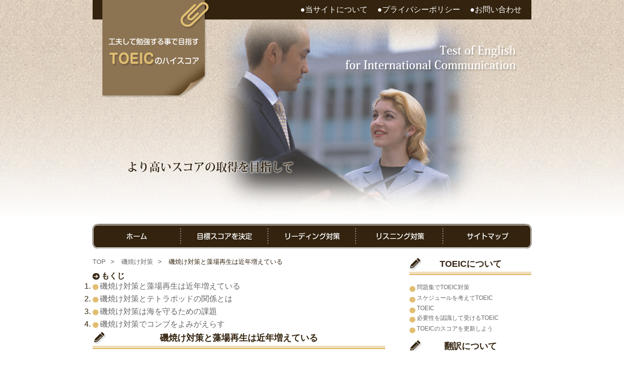

--- FILE ---
content_type: text/html
request_url: https://www.austinoutbound.com/sea2.html
body_size: 5068
content:
<!DOCTYPE HTML PUBLIC "-//W3C//DTD HTML 4.01 Transitional//EN" "http://www.w3.org/TR/html4/loose.dtd">
<html>
<head>
<meta http-equiv="Content-Type" content="text/html; charset=utf-8">
<meta name="description" content="磯焼け対策と藻場再生は近年増えている。工夫して勉強する事で目指すtoeicのハイスコア。">
<meta name="keywords" content="磯焼け対策,磯焼け,藻場再生,環境">
<link rel="stylesheet" href="common/reset.css" type="text/css">
<link rel="stylesheet" href="common/style.css" type="text/css">
<link rel="shortcut icon" href="favicon.ico">
<script type="text/javascript" src="js/jquery-1.9.1.min.js"></script>
<script type="text/javascript" src="js/gotop.js"></script>
<title>磯焼け対策と藻場再生は近年増えている　工夫して勉強する事で目指すtoeicのハイスコア。英語翻訳、ドイツ語翻訳、中国語翻訳の翻訳会社</title>
<script type="text/javascript">
<!--
function smartRollover() {
    if(document.getElementsByTagName) {
        var images = document.getElementsByTagName("img");
        for(var i=0; i < images.length; i++) {
            if(images[i].getAttribute("src").match("_off."))
            {
                images[i].onmouseover = function() {
                    this.setAttribute("src", this.getAttribute("src").replace("_off.", "_on."));
                }
                images[i].onmouseout = function() {
                    this.setAttribute("src", this.getAttribute("src").replace("_on.", "_off."));
                }
            }
        }
    }
}
if(window.addEventListener) {
    window.addEventListener("load", smartRollover, false);
}
else if(window.attachEvent) {
    window.attachEvent("onload", smartRollover);
}
// -->
</script>
</head>

<body>
<div id="wrapper">

	<div id="header">
    	<h1><a href="index.html"><img src="img/title_off.png" width="222" height="200" alt="工夫して勉強する事で目指すtoeicのハイスコア。英語翻訳、中国語翻訳、ドイツ語翻訳の翻訳会社"></a></h1>

    <div id="headernav">   
        <ul>
        	<li><a href="aboutus.html">●当サイトについて</a></li>
            <li><a href="privacypolicy.html">●プライバシーポリシー</a></li>
            <li><a href="contact.html">●お問い合わせ</a></li>
        </ul>
    </div><!-- headernav -->
   
     
    <div id="hero">
    	<a href="/"><img src="img/hero.png" width="900" height="410" alt="testofenglishforinternationalcommunicationより高いスコアの取得を目指して。翻訳会社、藻場再生・磯焼け対策、砂漠緑化"></a>

    </div><!-- hero -->
  	</div><!-- header -->
    <div id="nav">
    	<ul>
        	<li><a href="index.html"><img src="img/navhome_off.jpg" width="180" height="50" alt="ホーム"></a></li>
            <li><a href="goal.html"><img src="img/navgoal_off.jpg" width="180" height="50" alt="目標スコアを決定"></a></li>
            <li><a href="reading.html"><img src="img/navreading_off.jpg" width="180" height="50" alt="リーディング対策"></a></li>
            <li><a href="listening.html"><img src="img/navlisning_off.jpg" width="180" height="50" alt="リスニング対策"></a></li>
            <li><a href="sitemap.html"><img src="img/navsitemap_off.jpg" width="180" height="50" alt="サイトマップ"></a></li>
        </ul>
     </div><!-- nav -->
    
   
    
    <div id="section">
    	<div id="main">
<p id="pan"><span><a href="/">TOP</a></span> <span><a href="oyakudati3.html">磯焼け対策</a></span> <span>磯焼け対策と藻場再生は近年増えている</span></p>


<h3>もくじ</h3>
     <ol>
     	<li><a href="sea2.html#sea2_1">磯焼け対策と藻場再生は近年増えている</a></li>
        <li><a href="sea2.html#sea2_2">磯焼け対策とテトラポッドの関係とは</a></li>
        <li><a href="sea2.html#sea2_3">磯焼け対策は海を守るための課題</a></li>
        <li><a href="sea2.html#sea2_4">磯焼け対策でコンブをよみがえらす</a></li>
     </ol>


<h2 id="sea2_1">磯焼け対策と藻場再生は近年増えている</h2>
<p>植物は陸の上にだけ生息するものではありません。海の中にもたくさんの植物が生息しています。特に日光が直接届く比較的海岸に近い浅い部分ではたくさんの植物が生息しています。</p>
<p>しかし、逆に「磯焼け」とゆって昆布やわかめなどの海藻が死滅してしまう現象が近年増えています。原因はさまざまな要因があり、はっきりとは決まっていないようですが、水質汚染などもふくまれているようです。</p>
			<p>そんな磯焼け状態になってしまった場所を再生させるため藻場再生の工事が行われています。自然海は繊細なバランスで成り立っていますので、海での緑化もすすんでいけたら良いなと思います。</p>
<p>環境が破壊された事によりこれらの植物は減少している地域もあります。そうなれば、その植物を餌としている生き物も食べる物がなくなります。少しでも藻場再生で環境をよくする事が求められています。</p>


<h2 id="sea2_2">磯焼け対策とテトラポッドの関係とは</h2>
			<p><a href="oyakudati4.html">磯焼け対策</a>には、テトラポッドが不可欠です。磯焼けとは、海岸で昆布を始め、ワカメなどの多くの海藻が大幅に減少する事をいいます。</p>
<p>それに伴い、海藻類を食料にしていた魚も寄り付かなくなります。</p>
<p>磯焼け対策には、それらの原因の元になっている海藻類の量を元に戻すために、テトラポッドや石などを沈めていきます。</p>
<p>これにより、藻場が繁殖しやすくなり、海藻類は復活して、それに伴い魚も戻ってきて理想的な自然環境に近づけます。海藻類は、海の浄化作用があるので、海水の汚濁を取ってくれて、魚が住みやすくなり、好循環に繋がります。</p>



<h2 id="sea2_3">磯焼け対策は海を守るための課題</h2>
<p>磯焼けとは、魚の産卵や育成に重要な藻場が死滅してしまうことをいいます。</p>
<p>藻場は魚の産卵や育成だけでなく、水質の浄化や光合成による酸素の生成などをする海の中でも大切な場所です。</p>
<p>磯焼けが起こる原因には様々なものがあります。海水の温度の上昇、埋め立てによる水質汚染、食害生物の増加などがあげられます。</p>
<p>大切な藻場を守るために、全国各地で様々な磯焼け対策が行われています。</p>
<p>藻場の生産力向上や食害生物の軽減、観察や環境のモニタリングなども実施されています。</p>
<p>豊かな自然を守るために、<a href="/">磯焼け対策</a>は欠かすことのできない今後の大きな課題です。</p>





<h2 id="sea2_4">磯焼け対策でコンブをよみがえらす</h2>
<p>磯焼けとは、サンゴモと呼ばれる硬い殻のような海藻が、海底の岩を覆いつくしてしまう状態で、重大な環境問題となっています。</p>
<p>磯焼け対策を行わないでいると、海岸に生えるコンブやワカメ、その他多くの海藻が減少し、最終的には不毛の状態となります。コンブなどの海藻類は生態系を支える役割があり、水を浄化したり海中に酸素を供給することで、魚類や甲殻類などの産卵場所や住み家が作られます。</p>
<p><a href="oyakudati3.html">磯焼け対策</a>は、磯焼けの原因がはっきり特定されていないため、対症療法としての対策が主です。</p>
<p>現在では藻類が付着できるコンクリートブロックの設置など、様々な対策が行われています。</p>





<h2>磯焼け対策とについての関連記事</h2>
<p>磯焼け対策と藻場再生に関するその他の情報はこちら。</p>
            	<ul>
                    <li><a href="sea2.html">磯焼け対策と藻場再生は近年増えている</a></li>
                    <li><a href="sea3.html">磯焼け対策で海を守る</a></li>
                    <li><a href="isoyake2.html">磯焼け対策は大学が協力</a></li>
                </ul>
			

			
			

   	  </div><!-- main -->
    	<div id="side">
        	<h4>TOEICについて</h4>
            	<ul>
                	<li><a href="text.html">問題集でTOEIC対策</a></li>
                    <li><a href="schedule2.html">スケジュールを考えてTOEIC</a></li>
                    <li><a href="toeictest.html">TOEIC</a></li>
                    <li><a href="necesary.html">必要性を認識して受けるTOEIC</a></li>
                    <li><a href="renewal.html">TOEICのスコアを更新しよう</a></li>
                </ul>
           <h4>翻訳について</h4>
            	<ul>
                    <li><a href="oyakudati1.html">英語翻訳</a></li>
                    <li><a href="english.html">英語翻訳（法律関連）に関して</a></li>
                    <li><a href="english2.html">英語翻訳の技術を少しでも早く身につける</a></li>
                    <li><a href="english3.html">英語翻訳の仕事</a></li>
                    <li><a href="oyakudati2.html">英語翻訳と文字数の関係について</a></li>
                    <li><a href="english4.html">英語翻訳(医学の論文に関する)</a></li>
                    <li><a href="everywhere.html">英語翻訳とドイツ語翻訳の利用価値</a></li>
                    <li><a href="english5.html">英語翻訳（土日も依頼できる論文翻訳）</a></li>
                    <li><a href="english6.html">英語翻訳またはスペイン語翻訳（映像に関する翻訳）</a></li>
                    <br>
                    <li><a href="oyakudati7.html">中国語翻訳</a></li>
                    <li><a href="chinese.html">中国語翻訳の必要性とは</a></li>
                    <li><a href="company4.html">翻訳会社には専門性に特化した会社も</a></li>
                    <li><a href="otanosimi6.html">翻訳会社</a></li>
                    <li><a href="company.html">翻訳会社で信頼のできる翻訳</a></li>
                    <li><a href="company2.html">翻訳会社なら失敗しない中国語翻訳</a></li>
                    <li><a href="company3.html">翻訳会社には翻訳者の仕事</a></li>
                    <li><a href="toeic.html">翻訳会社選びは多言語対応から</a></li>
                    <li><a href="new.html">翻訳会社選びで失敗しない方法</a></li>
                    <li><a href="score.html">翻訳会社(フランス語翻訳に注力）</a></li>
                    <li><a href="schedule.html">翻訳会社の多言語対応</a></li>
                    <li><a href="honyaku.html">翻訳会社では特急に対応</a></li>
                    <li><a href="recognize.html">翻訳会社のサービス</a></li>
                    <li><a href="honyaku2.html">翻訳会社ではアフターフォローに注力</a></li>
                    <li><a href="honyaku3.html">翻訳会社は顧客対応がいい会社</a></li>
                    <li><a href="honyaku4.html">確認したいドイツ語翻訳を専門とする翻訳会社の料金</a></li>
                    <li><a href="honyaku5.html">翻訳会社の利用のメリット</a></li>
                    <li><a href="honyaku6.html">翻訳会社で翻訳にかかる費用と時間</a></li>
                    <li><a href="honyaku7.html">人気の翻訳会社とその特徴</a></li>
                    <li><a href="honyaku8.html">翻訳会社のプロが語る！質を保証するためのチェックポイント</a></li>
                    <li><a href="honyaku9.html">翻訳会社選びはニーズに合わせた最適な選択法で</a></li>
                    <li><a href="honyaku10.html">翻訳会社の賢い使い方</a></li>
                    <li><a href="honyaku11.html">翻訳会社の選び方とトラブル回避法</a></li>
                    <li><a href="recognize2.html">翻訳会社の選び方</a></li>
                    <br>
                    <li><a href="otanosimi4.html">ドイツ語翻訳で専門的な内容プロにお任せ</a></li>
                    <li><a href="otanosimi7.html">ドイツ語翻訳</a></li>
                    <li><a href="german.html">ドイツ語翻訳（観光）</a></li>
                    <li><a href="german2.html">ドイツ語翻訳とネイティブのチェック</a></li>
                    <li><a href="german3.html">ドイツ語翻訳を目指すなら資格取得</a></li>
                    <li><a href="german4.html">ドイツ語翻訳または英語翻訳は納品形式を確認したい</a></li>
                    <li><a href="german5.html">ドイツ語翻訳は修正の対応を実施</a></li>
                    <li><a href="german6.html">ドイツ語翻訳など言語の必要性</a></li>
                </ul>
           <h4>磯焼け対策と砂漠緑化</h4>
            	<ul>
                    <li><a href="oyakudati3.html">磯焼け対策</a></li>
                    <li><a href="oyakudati4.html">磯焼け対策ガイドライン</a></li>
                    <li><a href="toeicscore.html">磯焼け対策は長期スパンで</a></li>
                    <li><a href="sea.html">磯焼け対策で藻場を守る</a></li>
                    <li><a href="isoyake5.html">磯焼け対策の鍵を握る意外な生態</a></li>
                    <li><a href="sea2.html">磯焼け対策と藻場再生は近年増えている</a></li>
                    <li><a href="sea3.html">磯焼け対策で海を守る</a></li>
                    <li><a href="isoyake2.html">磯焼け対策は大学が協力</a></li>
                    <li><a href="isoyake3.html">磯焼け対策は急ぐ必要がある</a></li>
                    <li><a href="isoyake4.html">磯焼け対策をしてサンゴモを撃退しよう</a></li>
                    <li><a href="new2.html">磯焼け対策の魅力的な成功事例</a></li>
                    <li><a href="sea4.html">藻場再生</a></li>
                    <li><a href="otanosimi1.html">藻場再生実現のための施工の事例</a></li>
                    <li><a href="exam.html">藻場再生の費用は誰が？</a></li>
                    <li><a href="mojyousaisei.html">藻場再生成功事例と課題</a></li>
                    <li><a href="isoyake.html">藻場再生と磯焼け対策例</a></li>
                    <li><a href="mojyousaisei2.html">藻場再生の重要性と最新手法</a></li>
                    <li><a href="mojyousaisei3.html">藻場再生プロジェクトの概要</a></li>
                    <li><a href="mojyousaisei4.html">藻場再生で海の青さを取り戻す</a></li>
                    <li><a href="mojyousaisei5.html">藻場再生が創り出す未来の海の奇跡</a></li>
                    <li><a href="sea5.html">磯焼け対策は環境が左右する</a></li>
                    <li><a href="otanosimi2.html">磯焼け対策は早くスタートしたい</a></li>
                    <li><a href="otanosimi3.html">磯焼け対策は必要とされている</a></li>
                    <li><a href="otanosimi5.html">磯焼け対策でコンクリートブロックを活用</a></li>
                    <br>
                    <li><a href="oyakudati5.html">砂漠緑化</a></li>
                    <li><a href="oyakudati6.html">砂漠緑化活動</a></li>
                    <li><a href="desert.html">砂漠緑化と将来の藻場再生</a></li>
                    <li><a href="desert2.html">砂漠緑化や専門家の力が必要な藻場再生</a></li>
                    <li><a href="sabaku2.html">砂漠緑化に伴う課題と懸念</a></li>
                    <li><a href="sabaku3.html">砂漠緑化の現場に迫る</a></li>
                    <li><a href="desert3.html">砂漠緑化と磯焼け対策</a></li>
                    <li><a href="desert4.html">砂漠緑化事業を進める大阪の会社</a></li>
                    <li><a href="desert6.html">砂漠緑化で動物を増やす</a></li>
                    <li><a href="desert5.html">砂漠緑化について考える</a></li>
                    <li><a href="problem.html">砂漠緑化は技術の向上が必要</a></li>
                    <li><a href="sabaku.html">砂漠緑化は地域で異なる</a></li>
                </ul>
                <p>
                藻場再生や磯焼け対策などの海の環境保全、砂漠緑化などの温暖化防止は今の地球には必要です。日本にはこれを行うだけの技術と使命があります。
                </p>
        </div><!-- side -->
    </div><!-- section -->
    
    	<div><a id="pageTop" href="#contents">ページトップに戻る</a></div>
        
    <div id="footer">
    	Copyright©<a href="/">工夫して勉強する事で目指すtoeicのハイスコア。英語翻訳、中国語翻訳、ドイツ語翻訳の翻訳会社、磯焼け対策</a> All Rights Reserved.
    </div><!-- div -->
    		
             <div id="bottomnav">   
        <ul>
        	<li><a href="aboutus.html">当サイトについて</a></li>
            <li><a href="privacypolicy.html">プライバシーポリシー</a></li>
            <li><a href="contact.html">お問い合わせ</a></li>
        </ul>
    </div><!-- headernav -->
    
</div><!-- wrapper -->
</body>
</html>


--- FILE ---
content_type: text/css
request_url: https://www.austinoutbound.com/common/reset.css
body_size: 95
content:
*{
	padding:0;
	margin:0;
	border:0;
}
html{
	height: 100%;
}
ul{
	list-style:none;
}


--- FILE ---
content_type: text/css
request_url: https://www.austinoutbound.com/common/style.css
body_size: 1053
content:
/* 全体 */
body{
	color: #34240f;
	font-size: 16px;
	font-family: "メイリオ","Meiryo",verdana,"ヒラギノ角ゴ Pro W3","Hiragino Kaku Gothic Pro",Osaka,"ＭＳ Ｐゴシック","MS PGothic",Sans-Serif;
	height:100%;
}
img {
	display: block;
}
a{
	text-decoration:none;
	color:#666666;
}
body{
	width:100%;
	height:500px;
	background-image:url(../img/bg.jpg);
	background-repeat:repeat-x;
}
#wrapper{
	width:900px;
	height:auto;
	margin-right:auto;
	margin-left:auto;
}

/* header */
#header{
	width:900px;
	height:200px;
	background-image:url(../img/headerbg.gif);
	background-repeat:repeat-x;
	background-position:top;
	position:relative;
}
h1{
	width:222px;
	_width:100%;
	height:200px;
	float:left;
	z-index:2;
	position:absolute;
	left:20px;
}
#headernav{
	width:auto;
	height:40px;
	float:right;
}
#headernav li{
	float:left;
	margin-right:20px;
	line-height:40px;
}
#headernav li a{
	color:#ffffff;
}
#headernav li a:hover,#section li a:hover,#bottomnav li a:hover{
	text-decoration:underline;
}
/* hero */
#hero{
	width:900px;
	height:410px;
	clear:both;
	position:absolute;
	top:40px;
	z-index:1;
}
/* nav */
#nav{
	width:940px;
	height:auto;
	margin-top:260px;
}
#nav li{
	width:180px;
	height:auto;
	float:left;
}
#section{
	clear:both;
	padding-top:20px;
	width:900px;
	height:auto;
}
#section li{
	background-image:url(../img/circle.jpg);
	background-repeat:no-repeat;
	background-position:0 6px;
	padding-left:15px;
	color:#34240f;
	padding-bottom:5px;
}
#section ul,#section p{
	margin-bottom:10px;
}

/* main */
#main{
	width:600px;
	height:auto;
	float:left;
}
h2{
	width:600px;
	height:37px;
	background-image:url(../img/titlebg.jpg);
	background-repeat:no-repeat;
	text-align:center;
	color:#34240f;
	font-size:18px;
	margin-bottom:15px;
}
h3{
	background-image:url(../img/smalltitle.jpg);
	background-repeat:no-repeat;
	background-position:0 4px;
	font-size:16px;
	color:#34240f;
	padding-left:18px;
}


#pan{
	font-size: 80%;
}

#pan span:after{
	content: '>';
	padding: 0 10px;
	font-weight:bold;
	color: #555;
}

#pan span:last-child:after{
  content: '';
}


table{
	margin:20px 0;
	border-collapse: collapse;
}

table th,table td {
	padding:5px;
	border: 1px solid;
}



/* side */
#side{
	width:250px;
	height:auto;
	float:right;
	font-size: 12px;
}
h4{
	width:250px;
	height:37px;
	background-image:url(../img/subtitlebg.jpg);
	background-repeat:no-repeat;
	text-align:center;
	color:#34240f;
	font-size:18px;
	margin-bottom:15px;
}
/* pagetop */
#pageTop{
	background:#DDD;
	border-radius:5px;
	color:#FFF;
	padding:20px;
	position:fixed;
	bottom:20px;
	right:20px;
	}
#pageTop:hover{
	background:#EEE;
	}
#footer{
	color:#ffffff;
	clear:both;
	width:900px;
	height:40px;
	background-image:url(../img/headerbg.gif);
	background-repeat:repeat-x;
	background-position:bottom;
	text-align:center;
	line-height:40px;
	margin-bottom:10px;
	font-size: 12px;
}
/* bottomnav */
#bottomnav{
	width:auto;
	height:40px;
	margin-bottom:30px;
}
#bottomnav li{
	float:left;
	margin-right:20px;
	line-height:40px;
	background-image:url(../img/circle.jpg);
	background-repeat:no-repeat;
	background-position:0 13px;
	padding-left:15px;
}
#bottomnav li a{
	color:#34240f;
	font-size: 12px;
}
#bottomnav li a:hover{
	color:#34240f;
}


